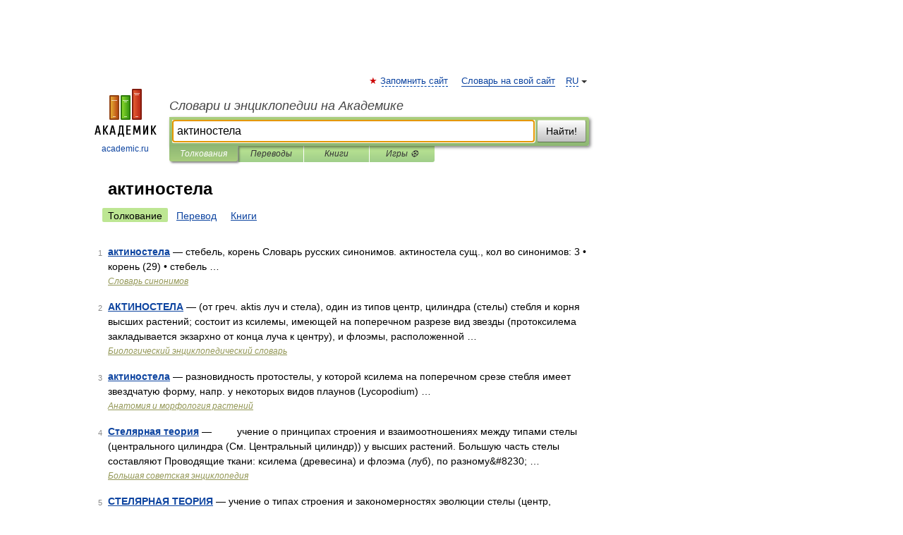

--- FILE ---
content_type: application/javascript; charset=utf-8
request_url: https://fundingchoicesmessages.google.com/f/AGSKWxU4FbjqpsZ4pZREiq2IX6s2R3_5hE8Ia68gIY9M0dbhomWQqsZ4IkpRjuxQBY8Q40K_XnzJxnhQTtUlMdO70SLf1Of37NtNhmsn0YPXiDauGfXpOVAjbfHa36C-NDQzTKWCYR5FF9QMfKQnBMOIKVRKD-9a4YX2P-uhWVxx9XR-JccvSdyuyR_vuP7Y/__798x99_/ad-scroll._picsad_/ad-title._yahooads/
body_size: -1288
content:
window['9c13239c-e7ea-42e6-a159-692289a98b50'] = true;